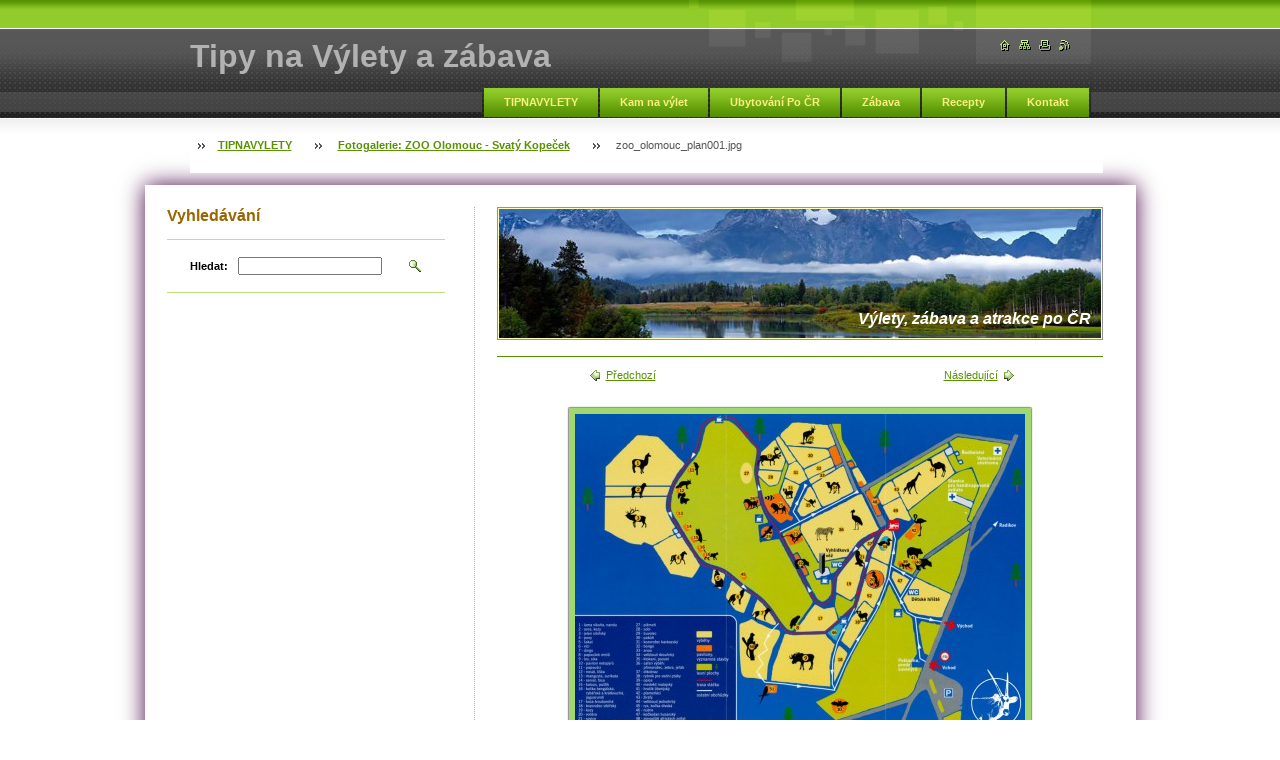

--- FILE ---
content_type: text/html; charset=utf-8
request_url: https://www.google.com/recaptcha/api2/aframe
body_size: 266
content:
<!DOCTYPE HTML><html><head><meta http-equiv="content-type" content="text/html; charset=UTF-8"></head><body><script nonce="wYPIu7Y71NJy0yG6q6sliQ">/** Anti-fraud and anti-abuse applications only. See google.com/recaptcha */ try{var clients={'sodar':'https://pagead2.googlesyndication.com/pagead/sodar?'};window.addEventListener("message",function(a){try{if(a.source===window.parent){var b=JSON.parse(a.data);var c=clients[b['id']];if(c){var d=document.createElement('img');d.src=c+b['params']+'&rc='+(localStorage.getItem("rc::a")?sessionStorage.getItem("rc::b"):"");window.document.body.appendChild(d);sessionStorage.setItem("rc::e",parseInt(sessionStorage.getItem("rc::e")||0)+1);localStorage.setItem("rc::h",'1768728940018');}}}catch(b){}});window.parent.postMessage("_grecaptcha_ready", "*");}catch(b){}</script></body></html>